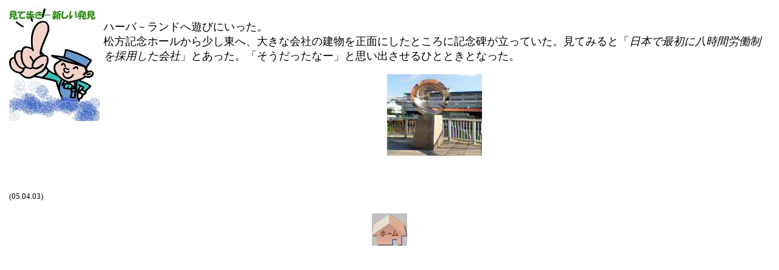

--- FILE ---
content_type: text/html
request_url: http://jcp-kawajyu.jp/data/shiri1.htm
body_size: 1317
content:
<!DOCTYPE HTML PUBLIC "-//W3C//DTD HTML 4.0 Transitional//EN">
<HTML><HEAD><TITLE>日本で最初に8時間労働制を採用した会社</TITLE>
<META http-equiv=Content-Type content="text/html; charset=Shift_JIS">
<STYLE type=text/css>
 p { margin-left: 5pt; margin-right: 5pt }
 p.height { line-height: 150% }
 p.heights { line-height: 120% }
</STYLE>

<META content="MSHTML 6.00.6000.17023" name=GENERATOR></HEAD>
<BODY>
<P class=height>
<TABLE cellSpacing=0 cellPadding=0 border=0>
  <TBODY>
  <TR>
    <TD vAlign=top align=middle><IMG height=191 alt="" src="../IMG/s02.jpg" 
      width=149 align=top border=0></TD>
    <TD vAlign=top>
      <P class=height><BR><FONT 
      size=4>ハーバ－ランドへ遊びにいった。<BR>松方記念ホールから少し東へ、大きな会社の建物を正面にしたところに記念碑が立っていた。見てみると「<EM>日本で最初に八時間労働制を採用した会社</EM>」とあった。「そうだったなー」と思い出させるひとときとなった。</P>
      <P align=center><IMG style="WIDTH: 156px; HEIGHT: 134px" height=120 alt="" 
      src="../IMG/S01.jpg" width=120 border=0></P>
      <P align=center>&nbsp;</P></FONT></TD></TR></TBODY></TABLE></P>
<P class=height align=left><FONT size=2>(05.04.03)</FONT></P>
<P class=height align=center><A href="../index.htm"><IMG height=53 alt="" 
src="../IMG/home.gif" width=58 border=0></A></P></BODY></HTML>
